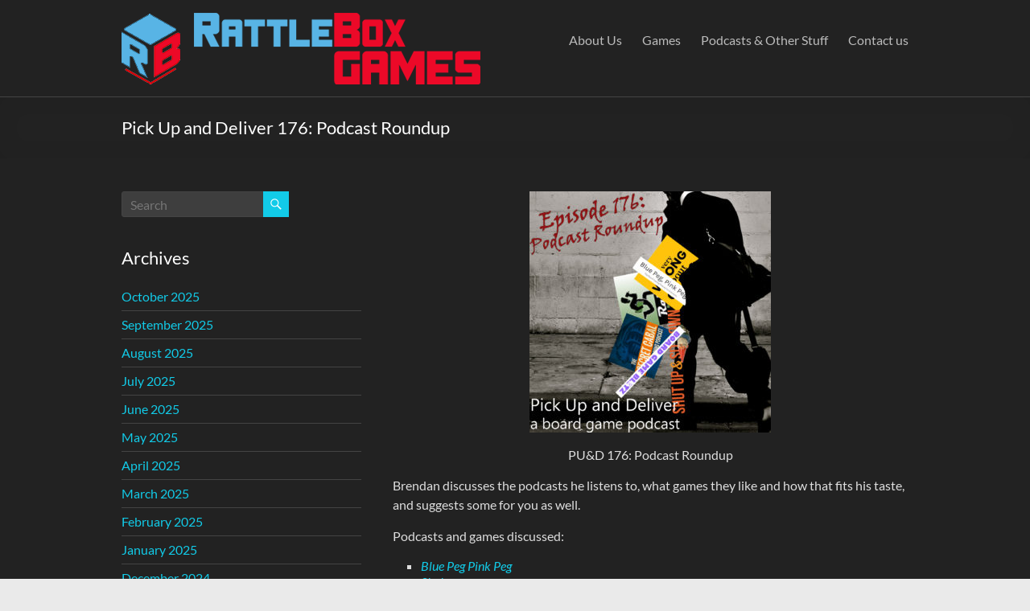

--- FILE ---
content_type: text/html; charset=UTF-8
request_url: http://rattleboxgames.com/2019/09/26/pick-up-and-deliver-176-podcast-roundup/
body_size: 13025
content:
<!DOCTYPE html>
<!--[if IE 7]>
<html class="ie ie7" lang="en-US">
<![endif]-->
<!--[if IE 8]>
<html class="ie ie8" lang="en-US">
<![endif]-->
<!--[if !(IE 7) & !(IE 8)]><!-->
<html lang="en-US">
<!--<![endif]-->
<head>
	<meta charset="UTF-8" />
	<meta name="viewport" content="width=device-width, initial-scale=1">
	<link rel="profile" href="http://gmpg.org/xfn/11" />
	<title>Pick Up and Deliver 176: Podcast Roundup &#8211; Rattlebox Games</title>
<meta name='robots' content='max-image-preview:large' />
	<style>img:is([sizes="auto" i], [sizes^="auto," i]) { contain-intrinsic-size: 3000px 1500px }</style>
	<link rel='dns-prefetch' href='//secure.gravatar.com' />
<link rel='dns-prefetch' href='//stats.wp.com' />
<link rel='dns-prefetch' href='//v0.wordpress.com' />
<link rel="alternate" type="application/rss+xml" title="Rattlebox Games &raquo; Feed" href="http://rattleboxgames.com/feed/" />
<link rel="alternate" type="application/rss+xml" title="Rattlebox Games &raquo; Comments Feed" href="http://rattleboxgames.com/comments/feed/" />
<script type="text/javascript">
/* <![CDATA[ */
window._wpemojiSettings = {"baseUrl":"https:\/\/s.w.org\/images\/core\/emoji\/16.0.1\/72x72\/","ext":".png","svgUrl":"https:\/\/s.w.org\/images\/core\/emoji\/16.0.1\/svg\/","svgExt":".svg","source":{"concatemoji":"http:\/\/rattleboxgames.com\/wp-includes\/js\/wp-emoji-release.min.js?ver=6.8.3"}};
/*! This file is auto-generated */
!function(s,n){var o,i,e;function c(e){try{var t={supportTests:e,timestamp:(new Date).valueOf()};sessionStorage.setItem(o,JSON.stringify(t))}catch(e){}}function p(e,t,n){e.clearRect(0,0,e.canvas.width,e.canvas.height),e.fillText(t,0,0);var t=new Uint32Array(e.getImageData(0,0,e.canvas.width,e.canvas.height).data),a=(e.clearRect(0,0,e.canvas.width,e.canvas.height),e.fillText(n,0,0),new Uint32Array(e.getImageData(0,0,e.canvas.width,e.canvas.height).data));return t.every(function(e,t){return e===a[t]})}function u(e,t){e.clearRect(0,0,e.canvas.width,e.canvas.height),e.fillText(t,0,0);for(var n=e.getImageData(16,16,1,1),a=0;a<n.data.length;a++)if(0!==n.data[a])return!1;return!0}function f(e,t,n,a){switch(t){case"flag":return n(e,"\ud83c\udff3\ufe0f\u200d\u26a7\ufe0f","\ud83c\udff3\ufe0f\u200b\u26a7\ufe0f")?!1:!n(e,"\ud83c\udde8\ud83c\uddf6","\ud83c\udde8\u200b\ud83c\uddf6")&&!n(e,"\ud83c\udff4\udb40\udc67\udb40\udc62\udb40\udc65\udb40\udc6e\udb40\udc67\udb40\udc7f","\ud83c\udff4\u200b\udb40\udc67\u200b\udb40\udc62\u200b\udb40\udc65\u200b\udb40\udc6e\u200b\udb40\udc67\u200b\udb40\udc7f");case"emoji":return!a(e,"\ud83e\udedf")}return!1}function g(e,t,n,a){var r="undefined"!=typeof WorkerGlobalScope&&self instanceof WorkerGlobalScope?new OffscreenCanvas(300,150):s.createElement("canvas"),o=r.getContext("2d",{willReadFrequently:!0}),i=(o.textBaseline="top",o.font="600 32px Arial",{});return e.forEach(function(e){i[e]=t(o,e,n,a)}),i}function t(e){var t=s.createElement("script");t.src=e,t.defer=!0,s.head.appendChild(t)}"undefined"!=typeof Promise&&(o="wpEmojiSettingsSupports",i=["flag","emoji"],n.supports={everything:!0,everythingExceptFlag:!0},e=new Promise(function(e){s.addEventListener("DOMContentLoaded",e,{once:!0})}),new Promise(function(t){var n=function(){try{var e=JSON.parse(sessionStorage.getItem(o));if("object"==typeof e&&"number"==typeof e.timestamp&&(new Date).valueOf()<e.timestamp+604800&&"object"==typeof e.supportTests)return e.supportTests}catch(e){}return null}();if(!n){if("undefined"!=typeof Worker&&"undefined"!=typeof OffscreenCanvas&&"undefined"!=typeof URL&&URL.createObjectURL&&"undefined"!=typeof Blob)try{var e="postMessage("+g.toString()+"("+[JSON.stringify(i),f.toString(),p.toString(),u.toString()].join(",")+"));",a=new Blob([e],{type:"text/javascript"}),r=new Worker(URL.createObjectURL(a),{name:"wpTestEmojiSupports"});return void(r.onmessage=function(e){c(n=e.data),r.terminate(),t(n)})}catch(e){}c(n=g(i,f,p,u))}t(n)}).then(function(e){for(var t in e)n.supports[t]=e[t],n.supports.everything=n.supports.everything&&n.supports[t],"flag"!==t&&(n.supports.everythingExceptFlag=n.supports.everythingExceptFlag&&n.supports[t]);n.supports.everythingExceptFlag=n.supports.everythingExceptFlag&&!n.supports.flag,n.DOMReady=!1,n.readyCallback=function(){n.DOMReady=!0}}).then(function(){return e}).then(function(){var e;n.supports.everything||(n.readyCallback(),(e=n.source||{}).concatemoji?t(e.concatemoji):e.wpemoji&&e.twemoji&&(t(e.twemoji),t(e.wpemoji)))}))}((window,document),window._wpemojiSettings);
/* ]]> */
</script>
<style id='wp-emoji-styles-inline-css' type='text/css'>

	img.wp-smiley, img.emoji {
		display: inline !important;
		border: none !important;
		box-shadow: none !important;
		height: 1em !important;
		width: 1em !important;
		margin: 0 0.07em !important;
		vertical-align: -0.1em !important;
		background: none !important;
		padding: 0 !important;
	}
</style>
<link rel='stylesheet' id='wp-block-library-css' href='http://rattleboxgames.com/wp-includes/css/dist/block-library/style.min.css?ver=6.8.3' type='text/css' media='all' />
<style id='wp-block-library-theme-inline-css' type='text/css'>
.wp-block-audio :where(figcaption){color:#555;font-size:13px;text-align:center}.is-dark-theme .wp-block-audio :where(figcaption){color:#ffffffa6}.wp-block-audio{margin:0 0 1em}.wp-block-code{border:1px solid #ccc;border-radius:4px;font-family:Menlo,Consolas,monaco,monospace;padding:.8em 1em}.wp-block-embed :where(figcaption){color:#555;font-size:13px;text-align:center}.is-dark-theme .wp-block-embed :where(figcaption){color:#ffffffa6}.wp-block-embed{margin:0 0 1em}.blocks-gallery-caption{color:#555;font-size:13px;text-align:center}.is-dark-theme .blocks-gallery-caption{color:#ffffffa6}:root :where(.wp-block-image figcaption){color:#555;font-size:13px;text-align:center}.is-dark-theme :root :where(.wp-block-image figcaption){color:#ffffffa6}.wp-block-image{margin:0 0 1em}.wp-block-pullquote{border-bottom:4px solid;border-top:4px solid;color:currentColor;margin-bottom:1.75em}.wp-block-pullquote cite,.wp-block-pullquote footer,.wp-block-pullquote__citation{color:currentColor;font-size:.8125em;font-style:normal;text-transform:uppercase}.wp-block-quote{border-left:.25em solid;margin:0 0 1.75em;padding-left:1em}.wp-block-quote cite,.wp-block-quote footer{color:currentColor;font-size:.8125em;font-style:normal;position:relative}.wp-block-quote:where(.has-text-align-right){border-left:none;border-right:.25em solid;padding-left:0;padding-right:1em}.wp-block-quote:where(.has-text-align-center){border:none;padding-left:0}.wp-block-quote.is-large,.wp-block-quote.is-style-large,.wp-block-quote:where(.is-style-plain){border:none}.wp-block-search .wp-block-search__label{font-weight:700}.wp-block-search__button{border:1px solid #ccc;padding:.375em .625em}:where(.wp-block-group.has-background){padding:1.25em 2.375em}.wp-block-separator.has-css-opacity{opacity:.4}.wp-block-separator{border:none;border-bottom:2px solid;margin-left:auto;margin-right:auto}.wp-block-separator.has-alpha-channel-opacity{opacity:1}.wp-block-separator:not(.is-style-wide):not(.is-style-dots){width:100px}.wp-block-separator.has-background:not(.is-style-dots){border-bottom:none;height:1px}.wp-block-separator.has-background:not(.is-style-wide):not(.is-style-dots){height:2px}.wp-block-table{margin:0 0 1em}.wp-block-table td,.wp-block-table th{word-break:normal}.wp-block-table :where(figcaption){color:#555;font-size:13px;text-align:center}.is-dark-theme .wp-block-table :where(figcaption){color:#ffffffa6}.wp-block-video :where(figcaption){color:#555;font-size:13px;text-align:center}.is-dark-theme .wp-block-video :where(figcaption){color:#ffffffa6}.wp-block-video{margin:0 0 1em}:root :where(.wp-block-template-part.has-background){margin-bottom:0;margin-top:0;padding:1.25em 2.375em}
</style>
<link rel='stylesheet' id='mediaelement-css' href='http://rattleboxgames.com/wp-includes/js/mediaelement/mediaelementplayer-legacy.min.css?ver=4.2.17' type='text/css' media='all' />
<link rel='stylesheet' id='wp-mediaelement-css' href='http://rattleboxgames.com/wp-includes/js/mediaelement/wp-mediaelement.min.css?ver=6.8.3' type='text/css' media='all' />
<style id='jetpack-sharing-buttons-style-inline-css' type='text/css'>
.jetpack-sharing-buttons__services-list{display:flex;flex-direction:row;flex-wrap:wrap;gap:0;list-style-type:none;margin:5px;padding:0}.jetpack-sharing-buttons__services-list.has-small-icon-size{font-size:12px}.jetpack-sharing-buttons__services-list.has-normal-icon-size{font-size:16px}.jetpack-sharing-buttons__services-list.has-large-icon-size{font-size:24px}.jetpack-sharing-buttons__services-list.has-huge-icon-size{font-size:36px}@media print{.jetpack-sharing-buttons__services-list{display:none!important}}.editor-styles-wrapper .wp-block-jetpack-sharing-buttons{gap:0;padding-inline-start:0}ul.jetpack-sharing-buttons__services-list.has-background{padding:1.25em 2.375em}
</style>
<style id='global-styles-inline-css' type='text/css'>
:root{--wp--preset--aspect-ratio--square: 1;--wp--preset--aspect-ratio--4-3: 4/3;--wp--preset--aspect-ratio--3-4: 3/4;--wp--preset--aspect-ratio--3-2: 3/2;--wp--preset--aspect-ratio--2-3: 2/3;--wp--preset--aspect-ratio--16-9: 16/9;--wp--preset--aspect-ratio--9-16: 9/16;--wp--preset--color--black: #000000;--wp--preset--color--cyan-bluish-gray: #abb8c3;--wp--preset--color--white: #ffffff;--wp--preset--color--pale-pink: #f78da7;--wp--preset--color--vivid-red: #cf2e2e;--wp--preset--color--luminous-vivid-orange: #ff6900;--wp--preset--color--luminous-vivid-amber: #fcb900;--wp--preset--color--light-green-cyan: #7bdcb5;--wp--preset--color--vivid-green-cyan: #00d084;--wp--preset--color--pale-cyan-blue: #8ed1fc;--wp--preset--color--vivid-cyan-blue: #0693e3;--wp--preset--color--vivid-purple: #9b51e0;--wp--preset--gradient--vivid-cyan-blue-to-vivid-purple: linear-gradient(135deg,rgba(6,147,227,1) 0%,rgb(155,81,224) 100%);--wp--preset--gradient--light-green-cyan-to-vivid-green-cyan: linear-gradient(135deg,rgb(122,220,180) 0%,rgb(0,208,130) 100%);--wp--preset--gradient--luminous-vivid-amber-to-luminous-vivid-orange: linear-gradient(135deg,rgba(252,185,0,1) 0%,rgba(255,105,0,1) 100%);--wp--preset--gradient--luminous-vivid-orange-to-vivid-red: linear-gradient(135deg,rgba(255,105,0,1) 0%,rgb(207,46,46) 100%);--wp--preset--gradient--very-light-gray-to-cyan-bluish-gray: linear-gradient(135deg,rgb(238,238,238) 0%,rgb(169,184,195) 100%);--wp--preset--gradient--cool-to-warm-spectrum: linear-gradient(135deg,rgb(74,234,220) 0%,rgb(151,120,209) 20%,rgb(207,42,186) 40%,rgb(238,44,130) 60%,rgb(251,105,98) 80%,rgb(254,248,76) 100%);--wp--preset--gradient--blush-light-purple: linear-gradient(135deg,rgb(255,206,236) 0%,rgb(152,150,240) 100%);--wp--preset--gradient--blush-bordeaux: linear-gradient(135deg,rgb(254,205,165) 0%,rgb(254,45,45) 50%,rgb(107,0,62) 100%);--wp--preset--gradient--luminous-dusk: linear-gradient(135deg,rgb(255,203,112) 0%,rgb(199,81,192) 50%,rgb(65,88,208) 100%);--wp--preset--gradient--pale-ocean: linear-gradient(135deg,rgb(255,245,203) 0%,rgb(182,227,212) 50%,rgb(51,167,181) 100%);--wp--preset--gradient--electric-grass: linear-gradient(135deg,rgb(202,248,128) 0%,rgb(113,206,126) 100%);--wp--preset--gradient--midnight: linear-gradient(135deg,rgb(2,3,129) 0%,rgb(40,116,252) 100%);--wp--preset--font-size--small: 13px;--wp--preset--font-size--medium: 20px;--wp--preset--font-size--large: 36px;--wp--preset--font-size--x-large: 42px;--wp--preset--spacing--20: 0.44rem;--wp--preset--spacing--30: 0.67rem;--wp--preset--spacing--40: 1rem;--wp--preset--spacing--50: 1.5rem;--wp--preset--spacing--60: 2.25rem;--wp--preset--spacing--70: 3.38rem;--wp--preset--spacing--80: 5.06rem;--wp--preset--shadow--natural: 6px 6px 9px rgba(0, 0, 0, 0.2);--wp--preset--shadow--deep: 12px 12px 50px rgba(0, 0, 0, 0.4);--wp--preset--shadow--sharp: 6px 6px 0px rgba(0, 0, 0, 0.2);--wp--preset--shadow--outlined: 6px 6px 0px -3px rgba(255, 255, 255, 1), 6px 6px rgba(0, 0, 0, 1);--wp--preset--shadow--crisp: 6px 6px 0px rgba(0, 0, 0, 1);}:root { --wp--style--global--content-size: 760px;--wp--style--global--wide-size: 1160px; }:where(body) { margin: 0; }.wp-site-blocks > .alignleft { float: left; margin-right: 2em; }.wp-site-blocks > .alignright { float: right; margin-left: 2em; }.wp-site-blocks > .aligncenter { justify-content: center; margin-left: auto; margin-right: auto; }:where(.wp-site-blocks) > * { margin-block-start: 24px; margin-block-end: 0; }:where(.wp-site-blocks) > :first-child { margin-block-start: 0; }:where(.wp-site-blocks) > :last-child { margin-block-end: 0; }:root { --wp--style--block-gap: 24px; }:root :where(.is-layout-flow) > :first-child{margin-block-start: 0;}:root :where(.is-layout-flow) > :last-child{margin-block-end: 0;}:root :where(.is-layout-flow) > *{margin-block-start: 24px;margin-block-end: 0;}:root :where(.is-layout-constrained) > :first-child{margin-block-start: 0;}:root :where(.is-layout-constrained) > :last-child{margin-block-end: 0;}:root :where(.is-layout-constrained) > *{margin-block-start: 24px;margin-block-end: 0;}:root :where(.is-layout-flex){gap: 24px;}:root :where(.is-layout-grid){gap: 24px;}.is-layout-flow > .alignleft{float: left;margin-inline-start: 0;margin-inline-end: 2em;}.is-layout-flow > .alignright{float: right;margin-inline-start: 2em;margin-inline-end: 0;}.is-layout-flow > .aligncenter{margin-left: auto !important;margin-right: auto !important;}.is-layout-constrained > .alignleft{float: left;margin-inline-start: 0;margin-inline-end: 2em;}.is-layout-constrained > .alignright{float: right;margin-inline-start: 2em;margin-inline-end: 0;}.is-layout-constrained > .aligncenter{margin-left: auto !important;margin-right: auto !important;}.is-layout-constrained > :where(:not(.alignleft):not(.alignright):not(.alignfull)){max-width: var(--wp--style--global--content-size);margin-left: auto !important;margin-right: auto !important;}.is-layout-constrained > .alignwide{max-width: var(--wp--style--global--wide-size);}body .is-layout-flex{display: flex;}.is-layout-flex{flex-wrap: wrap;align-items: center;}.is-layout-flex > :is(*, div){margin: 0;}body .is-layout-grid{display: grid;}.is-layout-grid > :is(*, div){margin: 0;}body{padding-top: 0px;padding-right: 0px;padding-bottom: 0px;padding-left: 0px;}a:where(:not(.wp-element-button)){text-decoration: underline;}:root :where(.wp-element-button, .wp-block-button__link){background-color: #32373c;border-width: 0;color: #fff;font-family: inherit;font-size: inherit;line-height: inherit;padding: calc(0.667em + 2px) calc(1.333em + 2px);text-decoration: none;}.has-black-color{color: var(--wp--preset--color--black) !important;}.has-cyan-bluish-gray-color{color: var(--wp--preset--color--cyan-bluish-gray) !important;}.has-white-color{color: var(--wp--preset--color--white) !important;}.has-pale-pink-color{color: var(--wp--preset--color--pale-pink) !important;}.has-vivid-red-color{color: var(--wp--preset--color--vivid-red) !important;}.has-luminous-vivid-orange-color{color: var(--wp--preset--color--luminous-vivid-orange) !important;}.has-luminous-vivid-amber-color{color: var(--wp--preset--color--luminous-vivid-amber) !important;}.has-light-green-cyan-color{color: var(--wp--preset--color--light-green-cyan) !important;}.has-vivid-green-cyan-color{color: var(--wp--preset--color--vivid-green-cyan) !important;}.has-pale-cyan-blue-color{color: var(--wp--preset--color--pale-cyan-blue) !important;}.has-vivid-cyan-blue-color{color: var(--wp--preset--color--vivid-cyan-blue) !important;}.has-vivid-purple-color{color: var(--wp--preset--color--vivid-purple) !important;}.has-black-background-color{background-color: var(--wp--preset--color--black) !important;}.has-cyan-bluish-gray-background-color{background-color: var(--wp--preset--color--cyan-bluish-gray) !important;}.has-white-background-color{background-color: var(--wp--preset--color--white) !important;}.has-pale-pink-background-color{background-color: var(--wp--preset--color--pale-pink) !important;}.has-vivid-red-background-color{background-color: var(--wp--preset--color--vivid-red) !important;}.has-luminous-vivid-orange-background-color{background-color: var(--wp--preset--color--luminous-vivid-orange) !important;}.has-luminous-vivid-amber-background-color{background-color: var(--wp--preset--color--luminous-vivid-amber) !important;}.has-light-green-cyan-background-color{background-color: var(--wp--preset--color--light-green-cyan) !important;}.has-vivid-green-cyan-background-color{background-color: var(--wp--preset--color--vivid-green-cyan) !important;}.has-pale-cyan-blue-background-color{background-color: var(--wp--preset--color--pale-cyan-blue) !important;}.has-vivid-cyan-blue-background-color{background-color: var(--wp--preset--color--vivid-cyan-blue) !important;}.has-vivid-purple-background-color{background-color: var(--wp--preset--color--vivid-purple) !important;}.has-black-border-color{border-color: var(--wp--preset--color--black) !important;}.has-cyan-bluish-gray-border-color{border-color: var(--wp--preset--color--cyan-bluish-gray) !important;}.has-white-border-color{border-color: var(--wp--preset--color--white) !important;}.has-pale-pink-border-color{border-color: var(--wp--preset--color--pale-pink) !important;}.has-vivid-red-border-color{border-color: var(--wp--preset--color--vivid-red) !important;}.has-luminous-vivid-orange-border-color{border-color: var(--wp--preset--color--luminous-vivid-orange) !important;}.has-luminous-vivid-amber-border-color{border-color: var(--wp--preset--color--luminous-vivid-amber) !important;}.has-light-green-cyan-border-color{border-color: var(--wp--preset--color--light-green-cyan) !important;}.has-vivid-green-cyan-border-color{border-color: var(--wp--preset--color--vivid-green-cyan) !important;}.has-pale-cyan-blue-border-color{border-color: var(--wp--preset--color--pale-cyan-blue) !important;}.has-vivid-cyan-blue-border-color{border-color: var(--wp--preset--color--vivid-cyan-blue) !important;}.has-vivid-purple-border-color{border-color: var(--wp--preset--color--vivid-purple) !important;}.has-vivid-cyan-blue-to-vivid-purple-gradient-background{background: var(--wp--preset--gradient--vivid-cyan-blue-to-vivid-purple) !important;}.has-light-green-cyan-to-vivid-green-cyan-gradient-background{background: var(--wp--preset--gradient--light-green-cyan-to-vivid-green-cyan) !important;}.has-luminous-vivid-amber-to-luminous-vivid-orange-gradient-background{background: var(--wp--preset--gradient--luminous-vivid-amber-to-luminous-vivid-orange) !important;}.has-luminous-vivid-orange-to-vivid-red-gradient-background{background: var(--wp--preset--gradient--luminous-vivid-orange-to-vivid-red) !important;}.has-very-light-gray-to-cyan-bluish-gray-gradient-background{background: var(--wp--preset--gradient--very-light-gray-to-cyan-bluish-gray) !important;}.has-cool-to-warm-spectrum-gradient-background{background: var(--wp--preset--gradient--cool-to-warm-spectrum) !important;}.has-blush-light-purple-gradient-background{background: var(--wp--preset--gradient--blush-light-purple) !important;}.has-blush-bordeaux-gradient-background{background: var(--wp--preset--gradient--blush-bordeaux) !important;}.has-luminous-dusk-gradient-background{background: var(--wp--preset--gradient--luminous-dusk) !important;}.has-pale-ocean-gradient-background{background: var(--wp--preset--gradient--pale-ocean) !important;}.has-electric-grass-gradient-background{background: var(--wp--preset--gradient--electric-grass) !important;}.has-midnight-gradient-background{background: var(--wp--preset--gradient--midnight) !important;}.has-small-font-size{font-size: var(--wp--preset--font-size--small) !important;}.has-medium-font-size{font-size: var(--wp--preset--font-size--medium) !important;}.has-large-font-size{font-size: var(--wp--preset--font-size--large) !important;}.has-x-large-font-size{font-size: var(--wp--preset--font-size--x-large) !important;}
:root :where(.wp-block-pullquote){font-size: 1.5em;line-height: 1.6;}
</style>
<link rel='stylesheet' id='widgets-on-pages-css' href='http://rattleboxgames.com/wp-content/plugins/widgets-on-pages/public/css/widgets-on-pages-public.css?ver=1.4.0' type='text/css' media='all' />
<link rel='stylesheet' id='font-awesome-4-css' href='http://rattleboxgames.com/wp-content/themes/spacious/font-awesome/library/font-awesome/css/v4-shims.min.css?ver=4.7.0' type='text/css' media='all' />
<link rel='stylesheet' id='font-awesome-all-css' href='http://rattleboxgames.com/wp-content/themes/spacious/font-awesome/library/font-awesome/css/all.min.css?ver=6.7.2' type='text/css' media='all' />
<link rel='stylesheet' id='font-awesome-solid-css' href='http://rattleboxgames.com/wp-content/themes/spacious/font-awesome/library/font-awesome/css/solid.min.css?ver=6.7.2' type='text/css' media='all' />
<link rel='stylesheet' id='font-awesome-regular-css' href='http://rattleboxgames.com/wp-content/themes/spacious/font-awesome/library/font-awesome/css/regular.min.css?ver=6.7.2' type='text/css' media='all' />
<link rel='stylesheet' id='font-awesome-brands-css' href='http://rattleboxgames.com/wp-content/themes/spacious/font-awesome/library/font-awesome/css/brands.min.css?ver=6.7.2' type='text/css' media='all' />
<link rel='stylesheet' id='spacious_style-css' href='http://rattleboxgames.com/wp-content/themes/spacious/style.css?ver=6.8.3' type='text/css' media='all' />
<link rel='stylesheet' id='spacious_dark_style-css' href='http://rattleboxgames.com/wp-content/themes/spacious/css/dark.css?ver=6.8.3' type='text/css' media='all' />
<style id='spacious_dark_style-inline-css' type='text/css'>
.previous a:hover, .next a:hover, a, #site-title a:hover, .main-navigation ul li.current_page_item a, .main-navigation ul li:hover > a, .main-navigation ul li ul li a:hover, .main-navigation ul li ul li:hover > a, .main-navigation ul li.current-menu-item ul li a:hover, .main-navigation ul li:hover > .sub-toggle, .main-navigation a:hover, .main-navigation ul li.current-menu-item a, .main-navigation ul li.current_page_ancestor a, .main-navigation ul li.current-menu-ancestor a, .main-navigation ul li.current_page_item a, .main-navigation ul li:hover > a, .small-menu a:hover, .small-menu ul li.current-menu-item a, .small-menu ul li.current_page_ancestor a, .small-menu ul li.current-menu-ancestor a, .small-menu ul li.current_page_item a, .small-menu ul li:hover > a, .breadcrumb a:hover, .tg-one-half .widget-title a:hover, .tg-one-third .widget-title a:hover, .tg-one-fourth .widget-title a:hover, .pagination a span:hover, #content .comments-area a.comment-permalink:hover, .comments-area .comment-author-link a:hover, .comment .comment-reply-link:hover, .nav-previous a:hover, .nav-next a:hover, #wp-calendar #today, .footer-widgets-area a:hover, .footer-socket-wrapper .copyright a:hover, .read-more, .more-link, .post .entry-title a:hover, .page .entry-title a:hover, .post .entry-meta a:hover, .type-page .entry-meta a:hover, .single #content .tags a:hover, .widget_testimonial .testimonial-icon:before, .header-action .search-wrapper:hover .fa{color:#12cbe8;}.spacious-button, input[type="reset"], input[type="button"], input[type="submit"], button, #featured-slider .slider-read-more-button, #controllers a:hover, #controllers a.active, .pagination span ,.site-header .menu-toggle:hover, .call-to-action-button, .comments-area .comment-author-link span, a#back-top:before, .post .entry-meta .read-more-link, a#scroll-up, .search-form span, .main-navigation .tg-header-button-wrap.button-one a{background-color:#12cbe8;}.main-small-navigation li:hover, .main-small-navigation ul > .current_page_item, .main-small-navigation ul > .current-menu-item, .spacious-woocommerce-cart-views .cart-value{background:#12cbe8;}.main-navigation ul li ul, .widget_testimonial .testimonial-post{border-top-color:#12cbe8;}blockquote, .call-to-action-content-wrapper{border-left-color:#12cbe8;}.site-header .menu-toggle:hover.entry-meta a.read-more:hover,#featured-slider .slider-read-more-button:hover,.call-to-action-button:hover,.entry-meta .read-more-link:hover,.spacious-button:hover, input[type="reset"]:hover, input[type="button"]:hover, input[type="submit"]:hover, button:hover{background:#0099b6;}.pagination a span:hover, .main-navigation .tg-header-button-wrap.button-one a{border-color:#12cbe8;}.widget-title span{border-bottom-color:#12cbe8;}.widget_service_block a.more-link:hover, .widget_featured_single_post a.read-more:hover,#secondary a:hover,logged-in-as:hover  a,.single-page p a:hover{color:#0099b6;}.main-navigation .tg-header-button-wrap.button-one a:hover{background-color:#0099b6;}
</style>
<link rel='stylesheet' id='spacious-genericons-css' href='http://rattleboxgames.com/wp-content/themes/spacious/genericons/genericons.css?ver=3.3.1' type='text/css' media='all' />
<link rel='stylesheet' id='spacious-font-awesome-css' href='http://rattleboxgames.com/wp-content/themes/spacious/font-awesome/css/font-awesome.min.css?ver=4.7.1' type='text/css' media='all' />
<link rel='stylesheet' id='sharedaddy-css' href='http://rattleboxgames.com/wp-content/plugins/jetpack/modules/sharedaddy/sharing.css?ver=15.1.1' type='text/css' media='all' />
<link rel='stylesheet' id='social-logos-css' href='http://rattleboxgames.com/wp-content/plugins/jetpack/_inc/social-logos/social-logos.min.css?ver=15.1.1' type='text/css' media='all' />
<script type="text/javascript" src="http://rattleboxgames.com/wp-includes/js/jquery/jquery.min.js?ver=3.7.1" id="jquery-core-js"></script>
<script type="text/javascript" src="http://rattleboxgames.com/wp-includes/js/jquery/jquery-migrate.min.js?ver=3.4.1" id="jquery-migrate-js"></script>
<script type="text/javascript" src="http://rattleboxgames.com/wp-content/themes/spacious/js/spacious-custom.js?ver=6.8.3" id="spacious-custom-js"></script>
<!--[if lte IE 8]>
<script type="text/javascript" src="http://rattleboxgames.com/wp-content/themes/spacious/js/html5shiv.min.js?ver=6.8.3" id="html5-js"></script>
<![endif]-->
<link rel="https://api.w.org/" href="http://rattleboxgames.com/wp-json/" /><link rel="alternate" title="JSON" type="application/json" href="http://rattleboxgames.com/wp-json/wp/v2/posts/2004" /><link rel="EditURI" type="application/rsd+xml" title="RSD" href="http://rattleboxgames.com/xmlrpc.php?rsd" />
<meta name="generator" content="WordPress 6.8.3" />
<link rel="canonical" href="http://rattleboxgames.com/2019/09/26/pick-up-and-deliver-176-podcast-roundup/" />
<link rel='shortlink' href='https://wp.me/p6Ez4Y-wk' />
<link rel="alternate" title="oEmbed (JSON)" type="application/json+oembed" href="http://rattleboxgames.com/wp-json/oembed/1.0/embed?url=http%3A%2F%2Frattleboxgames.com%2F2019%2F09%2F26%2Fpick-up-and-deliver-176-podcast-roundup%2F" />
<link rel="alternate" title="oEmbed (XML)" type="text/xml+oembed" href="http://rattleboxgames.com/wp-json/oembed/1.0/embed?url=http%3A%2F%2Frattleboxgames.com%2F2019%2F09%2F26%2Fpick-up-and-deliver-176-podcast-roundup%2F&#038;format=xml" />
	<style>img#wpstats{display:none}</style>
		<style type="text/css">.recentcomments a{display:inline !important;padding:0 !important;margin:0 !important;}</style>
<!-- Jetpack Open Graph Tags -->
<meta property="og:type" content="article" />
<meta property="og:title" content="Pick Up and Deliver 176: Podcast Roundup" />
<meta property="og:url" content="http://rattleboxgames.com/2019/09/26/pick-up-and-deliver-176-podcast-roundup/" />
<meta property="og:description" content="Episode 176: Brendan discusses the podcasts he listens to, what games they like and how that fits his taste, and suggests some for you as well." />
<meta property="article:published_time" content="2019-09-26T11:48:33+00:00" />
<meta property="article:modified_time" content="2020-11-18T16:18:10+00:00" />
<meta property="og:site_name" content="Rattlebox Games" />
<meta property="og:image" content="http://rattleboxgames.com/wp-content/uploads/2019/09/puad176-podcast-roundup.jpg" />
<meta property="og:image:width" content="1400" />
<meta property="og:image:height" content="1400" />
<meta property="og:image:alt" content="" />
<meta property="og:locale" content="en_US" />
<meta name="twitter:site" content="@rattleboxgames" />
<meta name="twitter:text:title" content="Pick Up and Deliver 176: Podcast Roundup" />
<meta name="twitter:image" content="http://rattleboxgames.com/wp-content/uploads/2019/09/puad176-podcast-roundup.jpg?w=640" />
<meta name="twitter:card" content="summary_large_image" />

<!-- End Jetpack Open Graph Tags -->
<link rel="icon" href="http://rattleboxgames.com/wp-content/uploads/2015/08/cropped-Rattlebox-Games-Logo_Icon-Only_Screen-Res72ppi-32x32.png" sizes="32x32" />
<link rel="icon" href="http://rattleboxgames.com/wp-content/uploads/2015/08/cropped-Rattlebox-Games-Logo_Icon-Only_Screen-Res72ppi-192x192.png" sizes="192x192" />
<link rel="apple-touch-icon" href="http://rattleboxgames.com/wp-content/uploads/2015/08/cropped-Rattlebox-Games-Logo_Icon-Only_Screen-Res72ppi-180x180.png" />
<meta name="msapplication-TileImage" content="http://rattleboxgames.com/wp-content/uploads/2015/08/cropped-Rattlebox-Games-Logo_Icon-Only_Screen-Res72ppi-270x270.png" />
		<style type="text/css"> blockquote { border-left: 3px solid #12cbe8; }
			.spacious-button, input[type="reset"], input[type="button"], input[type="submit"], button { background-color: #12cbe8; }
			.previous a:hover, .next a:hover { 	color: #12cbe8; }
			a { color: #12cbe8; }
			#site-title a:hover { color: #12cbe8; }
			.main-navigation ul li.current_page_item a, .main-navigation ul li:hover > a { color: #12cbe8; }
			.main-navigation ul li ul { border-top: 1px solid #12cbe8; }
			.main-navigation ul li ul li a:hover, .main-navigation ul li ul li:hover > a, .main-navigation ul li.current-menu-item ul li a:hover, .main-navigation ul li:hover > .sub-toggle { color: #12cbe8; }
			.site-header .menu-toggle:hover.entry-meta a.read-more:hover,#featured-slider .slider-read-more-button:hover,.call-to-action-button:hover,.entry-meta .read-more-link:hover,.spacious-button:hover, input[type="reset"]:hover, input[type="button"]:hover, input[type="submit"]:hover, button:hover { background: #0099b6; }
			.main-small-navigation li:hover { background: #12cbe8; }
			.main-small-navigation ul > .current_page_item, .main-small-navigation ul > .current-menu-item { background: #12cbe8; }
			.main-navigation a:hover, .main-navigation ul li.current-menu-item a, .main-navigation ul li.current_page_ancestor a, .main-navigation ul li.current-menu-ancestor a, .main-navigation ul li.current_page_item a, .main-navigation ul li:hover > a  { color: #12cbe8; }
			.small-menu a:hover, .small-menu ul li.current-menu-item a, .small-menu ul li.current_page_ancestor a, .small-menu ul li.current-menu-ancestor a, .small-menu ul li.current_page_item a, .small-menu ul li:hover > a { color: #12cbe8; }
			#featured-slider .slider-read-more-button { background-color: #12cbe8; }
			#controllers a:hover, #controllers a.active { background-color: #12cbe8; color: #12cbe8; }
			.widget_service_block a.more-link:hover, .widget_featured_single_post a.read-more:hover,#secondary a:hover,logged-in-as:hover  a,.single-page p a:hover{ color: #0099b6; }
			.breadcrumb a:hover { color: #12cbe8; }
			.tg-one-half .widget-title a:hover, .tg-one-third .widget-title a:hover, .tg-one-fourth .widget-title a:hover { color: #12cbe8; }
			.pagination span ,.site-header .menu-toggle:hover{ background-color: #12cbe8; }
			.pagination a span:hover { color: #12cbe8; border-color: #12cbe8; }
			.widget_testimonial .testimonial-post { border-color: #12cbe8 #EAEAEA #EAEAEA #EAEAEA; }
			.call-to-action-content-wrapper { border-color: #EAEAEA #EAEAEA #EAEAEA #12cbe8; }
			.call-to-action-button { background-color: #12cbe8; }
			#content .comments-area a.comment-permalink:hover { color: #12cbe8; }
			.comments-area .comment-author-link a:hover { color: #12cbe8; }
			.comments-area .comment-author-link span { background-color: #12cbe8; }
			.comment .comment-reply-link:hover { color: #12cbe8; }
			.nav-previous a:hover, .nav-next a:hover { color: #12cbe8; }
			#wp-calendar #today { color: #12cbe8; }
			.widget-title span { border-bottom: 2px solid #12cbe8; }
			.footer-widgets-area a:hover { color: #12cbe8 !important; }
			.footer-socket-wrapper .copyright a:hover { color: #12cbe8; }
			a#back-top:before { background-color: #12cbe8; }
			.read-more, .more-link { color: #12cbe8; }
			.post .entry-title a:hover, .page .entry-title a:hover { color: #12cbe8; }
			.post .entry-meta .read-more-link { background-color: #12cbe8; }
			.post .entry-meta a:hover, .type-page .entry-meta a:hover { color: #12cbe8; }
			.single #content .tags a:hover { color: #12cbe8; }
			.widget_testimonial .testimonial-icon:before { color: #12cbe8; }
			a#scroll-up { background-color: #12cbe8; }
			.search-form span { background-color: #12cbe8; }.header-action .search-wrapper:hover .fa{ color: #12cbe8} .spacious-woocommerce-cart-views .cart-value { background:#12cbe8}.main-navigation .tg-header-button-wrap.button-one a{background-color:#12cbe8} .main-navigation .tg-header-button-wrap.button-one a{border-color:#12cbe8}.main-navigation .tg-header-button-wrap.button-one a:hover{background-color:#0099b6}.main-navigation .tg-header-button-wrap.button-one a:hover{border-color:#0099b6}</style>
				<style type="text/css" id="wp-custom-css">
			/*
Welcome to Custom CSS!
p.postmetadata {clear:both}
To learn how this works, see http://wp.me/PEmnE-Bt
*/#page {
	background-color: #222222;
}
h1, h2, h3, h4, h5, h6 {
	color: #FFFFFF;
}

body, input, textarea, blockquote {
   color: #DDDDDD;
}
th, td {
	border: 1px solid #222222;
}
#header-meta {
	background-color: #222222;
	border-bottom: 1px solid #222222;
}
.header-post-title-container {
   border-bottom: 1px solid #222222;
}

.header-post-title-container {
	background-color: #222222;
}

.footer-widgets-wrapper {
	border-top: 1px solid #222222;
}
.footer-socket-wrapper {
	background-color: #222222;
	border-top: 1px solid #222222;
}
#featured-slider .entry-description-container {
	background-color: #55555;
	background-color: rgba(0, 0, 0, 0.6);
	padding: 10px 15px;
	padding: 1rem 1.5rem;
}		</style>
		</head>

<body class="wp-singular post-template-default single single-post postid-2004 single-format-standard custom-background wp-custom-logo wp-embed-responsive wp-theme-spacious left-sidebar wide-978">


<div id="page" class="hfeed site">
	<a class="skip-link screen-reader-text" href="#main">Skip to content</a>

	
	
	<header id="masthead" class="site-header clearfix spacious-header-display-one">

		
		
		<div id="header-text-nav-container" class="">

			<div class="inner-wrap" id="spacious-header-display-one">

				<div id="header-text-nav-wrap" class="clearfix">
					<div id="header-left-section">
													<div id="header-logo-image">

								<a href="http://rattleboxgames.com/" class="custom-logo-link" rel="home"><img width="446" height="90" src="http://rattleboxgames.com/wp-content/uploads/2016/12/rattlebox-games-wordmark-color-1.png" class="custom-logo" alt="rattlebox-games-wordmark-colorrattlebox-games-wordmark-color" decoding="async" srcset="http://rattleboxgames.com/wp-content/uploads/2016/12/rattlebox-games-wordmark-color-1.png 446w, http://rattleboxgames.com/wp-content/uploads/2016/12/rattlebox-games-wordmark-color-1-300x61.png 300w" sizes="(max-width: 446px) 100vw, 446px" /></a>
							</div><!-- #header-logo-image -->

							
						<div id="header-text" class="screen-reader-text">
															<h3 id="site-title">
									<a href="http://rattleboxgames.com/"
									   title="Rattlebox Games"
									   rel="home">Rattlebox Games</a>
								</h3>
														<p id="site-description">Games that delight and surprise.  Come play.</p>
							<!-- #site-description -->
						</div><!-- #header-text -->

					</div><!-- #header-left-section -->
					<div id="header-right-section">
						
													<div class="header-action">
															</div>
						
						
		<nav id="site-navigation" class="main-navigation clearfix   " role="navigation">
			<p class="menu-toggle">
				<span class="screen-reader-text">Menu</span>
			</p>
			<div class="menu-primary-container"><ul id="menu-main" class="menu"><li id="menu-item-104" class="menu-item menu-item-type-post_type menu-item-object-page menu-item-has-children menu-item-104"><a href="http://rattleboxgames.com/about/">About Us</a>
<ul class="sub-menu">
	<li id="menu-item-99" class="menu-item menu-item-type-post_type menu-item-object-page menu-item-99"><a href="http://rattleboxgames.com/about/who-we-are/">Who we are</a></li>
</ul>
</li>
<li id="menu-item-103" class="menu-item menu-item-type-post_type menu-item-object-page menu-item-has-children menu-item-103"><a href="http://rattleboxgames.com/games/">Games</a>
<ul class="sub-menu">
	<li id="menu-item-3264" class="menu-item menu-item-type-post_type menu-item-object-page menu-item-3264"><a href="http://rattleboxgames.com/games/titania-ascending/">Titania Ascending</a></li>
	<li id="menu-item-489" class="menu-item menu-item-type-post_type menu-item-object-page menu-item-489"><a href="http://rattleboxgames.com/games/cromlech/">Cromlech</a></li>
	<li id="menu-item-3265" class="menu-item menu-item-type-post_type menu-item-object-page menu-item-3265"><a href="http://rattleboxgames.com/games/hindsight-2020/">Hindsight</a></li>
	<li id="menu-item-3251" class="menu-item menu-item-type-post_type menu-item-object-page menu-item-has-children menu-item-3251"><a href="http://rattleboxgames.com/about/holiday/">Holiday Games (free print and play)</a>
	<ul class="sub-menu">
		<li id="menu-item-3245" class="menu-item menu-item-type-post_type menu-item-object-page menu-item-3245"><a href="http://rattleboxgames.com/games/christmas-trees-for-sail/">Christmas Trees for Sail</a></li>
		<li id="menu-item-3263" class="menu-item menu-item-type-post_type menu-item-object-page menu-item-3263"><a href="http://rattleboxgames.com/gumdrop-guess/">Gumdrop Guess</a></li>
		<li id="menu-item-2334" class="menu-item menu-item-type-post_type menu-item-object-page menu-item-2334"><a href="http://rattleboxgames.com/games/salt-and-pepper/">Salt and Pepper (An In-Place Together Game)</a></li>
		<li id="menu-item-1621" class="menu-item menu-item-type-post_type menu-item-object-page menu-item-1621"><a href="http://rattleboxgames.com/secret-krampus/">Secret Krampus</a></li>
		<li id="menu-item-525" class="menu-item menu-item-type-post_type menu-item-object-page menu-item-525"><a href="http://rattleboxgames.com/games/tla/">TLA (Three Letter Acronym)</a></li>
	</ul>
</li>
</ul>
</li>
<li id="menu-item-491" class="menu-item menu-item-type-custom menu-item-object-custom menu-item-has-children menu-item-491"><a href="http://rattleboxgames.com/blog-podcast/">Podcasts &#038; Other Stuff</a>
<ul class="sub-menu">
	<li id="menu-item-863" class="menu-item menu-item-type-taxonomy menu-item-object-category current-post-ancestor current-menu-parent current-post-parent menu-item-863"><a href="http://rattleboxgames.com/category/podcast/pick-up-and-deliver/">Pick Up and Deliver</a></li>
	<li id="menu-item-862" class="menu-item menu-item-type-post_type menu-item-object-page menu-item-862"><a href="http://rattleboxgames.com/blog-podcast/free-downloads/">Print-and-Plays and Foam Core Plans</a></li>
	<li id="menu-item-495" class="menu-item menu-item-type-taxonomy menu-item-object-category menu-item-495"><a href="http://rattleboxgames.com/category/podcast/rg-board-game-podcast/">RG Board Game podcast</a></li>
	<li id="menu-item-496" class="menu-item menu-item-type-taxonomy menu-item-object-category menu-item-496"><a href="http://rattleboxgames.com/category/podcast/matter-of-draig/">Matter of Draig</a></li>
	<li id="menu-item-494" class="menu-item menu-item-type-taxonomy menu-item-object-category menu-item-494"><a href="http://rattleboxgames.com/category/podcast/install-from-heap/">Install from Heap</a></li>
	<li id="menu-item-864" class="menu-item menu-item-type-taxonomy menu-item-object-category menu-item-864"><a href="http://rattleboxgames.com/category/podcast/game-fight-podcast/">Game Fight Podcast</a></li>
</ul>
</li>
<li id="menu-item-102" class="menu-item menu-item-type-post_type menu-item-object-page menu-item-102"><a href="http://rattleboxgames.com/contact-us/">Contact us</a></li>
</ul></div>		</nav>

		
					</div><!-- #header-right-section -->

				</div><!-- #header-text-nav-wrap -->
			</div><!-- .inner-wrap -->
					</div><!-- #header-text-nav-container -->

		
						<div class="header-post-title-container clearfix">
					<div class="inner-wrap">
						<div class="post-title-wrapper">
																								<h1 class="header-post-title-class">Pick Up and Deliver 176: Podcast Roundup</h1>
																						</div>
											</div>
				</div>
					</header>
			<div id="main" class="clearfix">
		<div class="inner-wrap">

	
	<div id="primary">
		<div id="content" class="clearfix">
			
				
<article id="post-2004" class="post-2004 post type-post status-publish format-standard has-post-thumbnail hentry category-pick-up-and-deliver tag-podcast">
		<div class="entry-content clearfix">
		
<figure class="wp-block-image"><img fetchpriority="high" decoding="async" width="300" height="300" src="https://rattleboxgames.com/wp-content/uploads/2019/09/puad176-podcast-roundup-300x300.jpg" alt="" class="wp-image-2007" srcset="http://rattleboxgames.com/wp-content/uploads/2019/09/puad176-podcast-roundup-300x300.jpg 300w, http://rattleboxgames.com/wp-content/uploads/2019/09/puad176-podcast-roundup-150x150.jpg 150w, http://rattleboxgames.com/wp-content/uploads/2019/09/puad176-podcast-roundup-768x768.jpg 768w, http://rattleboxgames.com/wp-content/uploads/2019/09/puad176-podcast-roundup-1024x1024.jpg 1024w, http://rattleboxgames.com/wp-content/uploads/2019/09/puad176-podcast-roundup-270x270.jpg 270w, http://rattleboxgames.com/wp-content/uploads/2019/09/puad176-podcast-roundup-230x230.jpg 230w, http://rattleboxgames.com/wp-content/uploads/2019/09/puad176-podcast-roundup.jpg 1400w" sizes="(max-width: 300px) 100vw, 300px" /><figcaption>PU&amp;D 176: Podcast Roundup</figcaption></figure>



<p>Brendan discusses the podcasts he listens to, what games they like and how that fits his taste, and suggests some for you as well.</p>



<p>Podcasts and games discussed:</p>



<ul class="wp-block-list"><li><em><a href="https://bluepegpinkpeg.com/">Blue Peg Pink Peg</a></em></li><li><em><a href="https://boardgamegeek.com/boardgame/180511/shakespeare">Shakespeare</a></em></li><li><em><a href="https://www.shutupandsitdown.com/podcastle/">Shut Up and Sit Down</a></em></li><li><em><a href="https://boardgamegeek.com/boardgame/124380/ladies-gentlemen">Ladies and Gentlemen</a></em></li><li><em><a href="https://boardgamegeek.com/boardgame/244992/mind">The Mind</a></em></li><li><em><a href="https://www.spreaker.com/show/so-very-wrong-about-games">So Very Wrong About Boardgames</a></em></li><li><em><a href="http://feeds.feedburner.com/RahdoTalksThrough">Rahdo Talks Through</a></em></li><li><em><a href="http://forgotmydice.com/">Forgot My Dice</a></em></li><li><em><a href="http://thesecretcabal.com/">The Secret Cabal</a></em></li><li><a href="https://boardgamegeek.com/boardgame/159508/aquasphere"><em>AquaSphere</em></a></li><li><a href="https://boardgamegeek.com/boardgame/245934/carpe-diem"><em>Carpe Diem</em></a></li><li><a href="https://boardgamegeek.com/boardgame/35815/touch-evil-supernatural-game"><em>A Touch of Evil</em></a></li><li><a href="https://mindclashgames.com/"><em>Mindclash Games</em></a></li><li><a href="http://www.boardgameblitz.com/"><em>Boardgame Blitz</em></a></li><li><a href="https://boardgamegeek.com/boardgame/199561/sagrada"><em>Sagrada</em></a></li><li><a href="https://maximumfun.org/shows/who-shot-ya"><em>Who Shot Ya?</em></a></li><li><a href="https://www.maximumfun.org/shows/sawbones"><em>Sawbones</em></a></li><li><a href="http://thewestwingweekly.com/"><em>The West Wing Weekly</em></a></li><li><a href="https://www.myfavoritemurder.com/"><em>My Favorite Murder</em></a></li><li><a href="https://www.dicetower.com/"><em>The Dice Tower</em></a></li><li><a href="https://www.spreaker.com/show/out-of-the-dust-board-games-podcast"><em>Out of the Dust</em></a></li><li><a href="https://brawlingbrothers.com/"><em>Brawling Brothers</em></a></li><li><a href="https://genericboardgame.podbean.com/"><em>Generic Board Game Podcast</em></a></li><li><a href="http://www.ludology.libsyn.com/"><em>Ludology</em></a></li><li><a href="https://www.boardgamedesignlab.com/"><em>Board Game Design Lab</em></a></li><li><a href="http://www.inversegenius.com/on-board-games"><em>On Board Games</em></a></li></ul>



<p>What podcasts do you listen to? Pop over to <a href="https://boardgamegeek.com/guild/3269">Boardgame Geek guild #3269</a> and let us know!</p>



<figure class="wp-block-audio"><audio controls src="https://rattleboxgames.com/wp-content/uploads/2019/09/puad176-podcast-roundup.mp3"></audio><figcaption>PU&amp;D 176: Podcast Roundup</figcaption></figure>
<div class="extra-hatom-entry-title"><span class="entry-title">Pick Up and Deliver 176: Podcast Roundup</span></div><div class="sharedaddy sd-sharing-enabled"><div class="robots-nocontent sd-block sd-social sd-social-icon-text sd-sharing"><h3 class="sd-title">Share this:</h3><div class="sd-content"><ul><li class="share-facebook"><a rel="nofollow noopener noreferrer"
				data-shared="sharing-facebook-2004"
				class="share-facebook sd-button share-icon"
				href="http://rattleboxgames.com/2019/09/26/pick-up-and-deliver-176-podcast-roundup/?share=facebook"
				target="_blank"
				aria-labelledby="sharing-facebook-2004"
				>
				<span id="sharing-facebook-2004" hidden>Click to share on Facebook (Opens in new window)</span>
				<span>Facebook</span>
			</a></li><li class="share-x"><a rel="nofollow noopener noreferrer"
				data-shared="sharing-x-2004"
				class="share-x sd-button share-icon"
				href="http://rattleboxgames.com/2019/09/26/pick-up-and-deliver-176-podcast-roundup/?share=x"
				target="_blank"
				aria-labelledby="sharing-x-2004"
				>
				<span id="sharing-x-2004" hidden>Click to share on X (Opens in new window)</span>
				<span>X</span>
			</a></li><li class="share-end"></li></ul></div></div></div>			<div class="tags">
				Tagged on: <a href="http://rattleboxgames.com/tag/podcast/" rel="tag">podcast</a>			</div>
				</div>

	<footer class="entry-meta-bar clearfix"><div class="entry-meta clearfix">
			<span class="by-author author vcard"><a class="url fn n"
			                                        href="http://rattleboxgames.com/author/rbadmin/">Brendan</a></span>

			<span class="date"><a href="http://rattleboxgames.com/2019/09/26/pick-up-and-deliver-176-podcast-roundup/" title="06:48" rel="bookmark"><time class="entry-date published" datetime="2019-09-26T06:48:33-05:00">2019-09-26</time><time class="updated" datetime="2020-11-18T10:18:10-06:00">2020-11-18</time></a></span>				<span class="category"><a href="http://rattleboxgames.com/category/podcast/pick-up-and-deliver/" rel="category tag">Pick Up and Deliver</a></span>
				</div></footer>
	</article>

						<ul class="default-wp-page clearfix">
			<li class="previous"><a href="http://rattleboxgames.com/2019/09/18/pick-up-deliver-175-the-geek-asks/" rel="prev"><span class="meta-nav">&larr;</span> Pick Up &#038; Deliver 175: The &#8216;geek Asks</a></li>
			<li class="next"><a href="http://rattleboxgames.com/2019/10/01/pick-up-deliver-177-want-list-update/" rel="next">Pick Up &#038; Deliver 177: Want List Update <span class="meta-nav">&rarr;</span></a></li>
		</ul>
	
				
				
				
			
		</div><!-- #content -->
	</div><!-- #primary -->

	
<div id="secondary">
			
		
			<aside id="search" class="widget widget_search">
				<form action="http://rattleboxgames.com/" class="search-form searchform clearfix" method="get">
	<div class="search-wrap">
		<input type="text" placeholder="Search" class="s field" name="s">
		<button class="search-icon" type="submit"></button>
	</div>
</form><!-- .searchform -->			</aside>

			<aside id="archives" class="widget">
				<h3 class="widget-title">Archives</h3>
				<ul>
						<li><a href='http://rattleboxgames.com/2025/10/'>October 2025</a></li>
	<li><a href='http://rattleboxgames.com/2025/09/'>September 2025</a></li>
	<li><a href='http://rattleboxgames.com/2025/08/'>August 2025</a></li>
	<li><a href='http://rattleboxgames.com/2025/07/'>July 2025</a></li>
	<li><a href='http://rattleboxgames.com/2025/06/'>June 2025</a></li>
	<li><a href='http://rattleboxgames.com/2025/05/'>May 2025</a></li>
	<li><a href='http://rattleboxgames.com/2025/04/'>April 2025</a></li>
	<li><a href='http://rattleboxgames.com/2025/03/'>March 2025</a></li>
	<li><a href='http://rattleboxgames.com/2025/02/'>February 2025</a></li>
	<li><a href='http://rattleboxgames.com/2025/01/'>January 2025</a></li>
	<li><a href='http://rattleboxgames.com/2024/12/'>December 2024</a></li>
	<li><a href='http://rattleboxgames.com/2024/11/'>November 2024</a></li>
	<li><a href='http://rattleboxgames.com/2024/10/'>October 2024</a></li>
	<li><a href='http://rattleboxgames.com/2024/09/'>September 2024</a></li>
	<li><a href='http://rattleboxgames.com/2024/08/'>August 2024</a></li>
	<li><a href='http://rattleboxgames.com/2024/07/'>July 2024</a></li>
	<li><a href='http://rattleboxgames.com/2024/06/'>June 2024</a></li>
	<li><a href='http://rattleboxgames.com/2024/05/'>May 2024</a></li>
	<li><a href='http://rattleboxgames.com/2024/04/'>April 2024</a></li>
	<li><a href='http://rattleboxgames.com/2024/03/'>March 2024</a></li>
	<li><a href='http://rattleboxgames.com/2024/02/'>February 2024</a></li>
	<li><a href='http://rattleboxgames.com/2024/01/'>January 2024</a></li>
	<li><a href='http://rattleboxgames.com/2023/12/'>December 2023</a></li>
	<li><a href='http://rattleboxgames.com/2023/11/'>November 2023</a></li>
	<li><a href='http://rattleboxgames.com/2023/10/'>October 2023</a></li>
	<li><a href='http://rattleboxgames.com/2023/09/'>September 2023</a></li>
	<li><a href='http://rattleboxgames.com/2023/08/'>August 2023</a></li>
	<li><a href='http://rattleboxgames.com/2023/06/'>June 2023</a></li>
	<li><a href='http://rattleboxgames.com/2023/05/'>May 2023</a></li>
	<li><a href='http://rattleboxgames.com/2023/04/'>April 2023</a></li>
	<li><a href='http://rattleboxgames.com/2023/03/'>March 2023</a></li>
	<li><a href='http://rattleboxgames.com/2023/02/'>February 2023</a></li>
	<li><a href='http://rattleboxgames.com/2023/01/'>January 2023</a></li>
	<li><a href='http://rattleboxgames.com/2022/12/'>December 2022</a></li>
	<li><a href='http://rattleboxgames.com/2022/11/'>November 2022</a></li>
	<li><a href='http://rattleboxgames.com/2022/10/'>October 2022</a></li>
	<li><a href='http://rattleboxgames.com/2022/09/'>September 2022</a></li>
	<li><a href='http://rattleboxgames.com/2022/08/'>August 2022</a></li>
	<li><a href='http://rattleboxgames.com/2022/07/'>July 2022</a></li>
	<li><a href='http://rattleboxgames.com/2022/06/'>June 2022</a></li>
	<li><a href='http://rattleboxgames.com/2022/05/'>May 2022</a></li>
	<li><a href='http://rattleboxgames.com/2022/04/'>April 2022</a></li>
	<li><a href='http://rattleboxgames.com/2022/03/'>March 2022</a></li>
	<li><a href='http://rattleboxgames.com/2022/02/'>February 2022</a></li>
	<li><a href='http://rattleboxgames.com/2022/01/'>January 2022</a></li>
	<li><a href='http://rattleboxgames.com/2021/12/'>December 2021</a></li>
	<li><a href='http://rattleboxgames.com/2021/11/'>November 2021</a></li>
	<li><a href='http://rattleboxgames.com/2021/10/'>October 2021</a></li>
	<li><a href='http://rattleboxgames.com/2021/09/'>September 2021</a></li>
	<li><a href='http://rattleboxgames.com/2021/08/'>August 2021</a></li>
	<li><a href='http://rattleboxgames.com/2021/07/'>July 2021</a></li>
	<li><a href='http://rattleboxgames.com/2021/06/'>June 2021</a></li>
	<li><a href='http://rattleboxgames.com/2021/05/'>May 2021</a></li>
	<li><a href='http://rattleboxgames.com/2021/04/'>April 2021</a></li>
	<li><a href='http://rattleboxgames.com/2021/03/'>March 2021</a></li>
	<li><a href='http://rattleboxgames.com/2021/02/'>February 2021</a></li>
	<li><a href='http://rattleboxgames.com/2021/01/'>January 2021</a></li>
	<li><a href='http://rattleboxgames.com/2020/12/'>December 2020</a></li>
	<li><a href='http://rattleboxgames.com/2020/11/'>November 2020</a></li>
	<li><a href='http://rattleboxgames.com/2020/10/'>October 2020</a></li>
	<li><a href='http://rattleboxgames.com/2020/09/'>September 2020</a></li>
	<li><a href='http://rattleboxgames.com/2020/08/'>August 2020</a></li>
	<li><a href='http://rattleboxgames.com/2020/07/'>July 2020</a></li>
	<li><a href='http://rattleboxgames.com/2020/06/'>June 2020</a></li>
	<li><a href='http://rattleboxgames.com/2020/05/'>May 2020</a></li>
	<li><a href='http://rattleboxgames.com/2020/04/'>April 2020</a></li>
	<li><a href='http://rattleboxgames.com/2020/03/'>March 2020</a></li>
	<li><a href='http://rattleboxgames.com/2020/02/'>February 2020</a></li>
	<li><a href='http://rattleboxgames.com/2020/01/'>January 2020</a></li>
	<li><a href='http://rattleboxgames.com/2019/12/'>December 2019</a></li>
	<li><a href='http://rattleboxgames.com/2019/11/'>November 2019</a></li>
	<li><a href='http://rattleboxgames.com/2019/10/'>October 2019</a></li>
	<li><a href='http://rattleboxgames.com/2019/09/'>September 2019</a></li>
	<li><a href='http://rattleboxgames.com/2019/08/'>August 2019</a></li>
	<li><a href='http://rattleboxgames.com/2019/07/'>July 2019</a></li>
	<li><a href='http://rattleboxgames.com/2019/06/'>June 2019</a></li>
	<li><a href='http://rattleboxgames.com/2019/05/'>May 2019</a></li>
	<li><a href='http://rattleboxgames.com/2019/04/'>April 2019</a></li>
	<li><a href='http://rattleboxgames.com/2019/03/'>March 2019</a></li>
	<li><a href='http://rattleboxgames.com/2019/02/'>February 2019</a></li>
	<li><a href='http://rattleboxgames.com/2019/01/'>January 2019</a></li>
	<li><a href='http://rattleboxgames.com/2018/12/'>December 2018</a></li>
	<li><a href='http://rattleboxgames.com/2018/11/'>November 2018</a></li>
	<li><a href='http://rattleboxgames.com/2018/10/'>October 2018</a></li>
	<li><a href='http://rattleboxgames.com/2018/09/'>September 2018</a></li>
	<li><a href='http://rattleboxgames.com/2018/08/'>August 2018</a></li>
	<li><a href='http://rattleboxgames.com/2018/07/'>July 2018</a></li>
	<li><a href='http://rattleboxgames.com/2018/06/'>June 2018</a></li>
	<li><a href='http://rattleboxgames.com/2018/05/'>May 2018</a></li>
	<li><a href='http://rattleboxgames.com/2018/04/'>April 2018</a></li>
	<li><a href='http://rattleboxgames.com/2018/03/'>March 2018</a></li>
	<li><a href='http://rattleboxgames.com/2018/02/'>February 2018</a></li>
	<li><a href='http://rattleboxgames.com/2018/01/'>January 2018</a></li>
	<li><a href='http://rattleboxgames.com/2017/12/'>December 2017</a></li>
	<li><a href='http://rattleboxgames.com/2017/11/'>November 2017</a></li>
	<li><a href='http://rattleboxgames.com/2017/10/'>October 2017</a></li>
	<li><a href='http://rattleboxgames.com/2017/09/'>September 2017</a></li>
	<li><a href='http://rattleboxgames.com/2017/08/'>August 2017</a></li>
	<li><a href='http://rattleboxgames.com/2017/06/'>June 2017</a></li>
	<li><a href='http://rattleboxgames.com/2017/04/'>April 2017</a></li>
	<li><a href='http://rattleboxgames.com/2017/03/'>March 2017</a></li>
	<li><a href='http://rattleboxgames.com/2017/02/'>February 2017</a></li>
	<li><a href='http://rattleboxgames.com/2017/01/'>January 2017</a></li>
	<li><a href='http://rattleboxgames.com/2016/12/'>December 2016</a></li>
	<li><a href='http://rattleboxgames.com/2016/11/'>November 2016</a></li>
	<li><a href='http://rattleboxgames.com/2016/09/'>September 2016</a></li>
	<li><a href='http://rattleboxgames.com/2016/07/'>July 2016</a></li>
	<li><a href='http://rattleboxgames.com/2016/06/'>June 2016</a></li>
	<li><a href='http://rattleboxgames.com/2016/04/'>April 2016</a></li>
	<li><a href='http://rattleboxgames.com/2016/03/'>March 2016</a></li>
	<li><a href='http://rattleboxgames.com/2016/02/'>February 2016</a></li>
	<li><a href='http://rattleboxgames.com/2016/01/'>January 2016</a></li>
	<li><a href='http://rattleboxgames.com/2015/12/'>December 2015</a></li>
	<li><a href='http://rattleboxgames.com/2015/11/'>November 2015</a></li>
	<li><a href='http://rattleboxgames.com/2015/10/'>October 2015</a></li>
	<li><a href='http://rattleboxgames.com/2015/09/'>September 2015</a></li>
	<li><a href='http://rattleboxgames.com/2015/08/'>August 2015</a></li>
	<li><a href='http://rattleboxgames.com/2015/07/'>July 2015</a></li>
	<li><a href='http://rattleboxgames.com/2015/06/'>June 2015</a></li>
	<li><a href='http://rattleboxgames.com/2015/05/'>May 2015</a></li>
				</ul>
			</aside>

			<aside id="meta" class="widget">
				<h3 class="widget-title">Meta</h3>
				<ul>
										<li><a href="http://rattleboxgames.com/wp-login.php">Log in</a></li>
									</ul>
			</aside>

			</div>
	

</div><!-- .inner-wrap -->
</div><!-- #main -->

<footer id="colophon" class="clearfix">
		<div class="footer-socket-wrapper clearfix">
		<div class="inner-wrap">
			<div class="footer-socket-area">
				<div class="copyright">Copyright &copy; 2025 <a href="http://rattleboxgames.com/" title="Rattlebox Games" ><span>Rattlebox Games</span></a>. All rights reserved. Theme <a href="https://themegrill.com/themes/spacious" target="_blank" title="Spacious" rel="nofollow"><span>Spacious</span></a> by ThemeGrill. Powered by: <a href="https://wordpress.org" target="_blank" title="WordPress" rel="nofollow"><span>WordPress</span></a>.</div>				<nav class="small-menu clearfix">
									</nav>
			</div>
		</div>
	</div>
</footer>
<a href="#masthead" id="scroll-up"></a>
</div><!-- #page -->

<script type="speculationrules">
{"prefetch":[{"source":"document","where":{"and":[{"href_matches":"\/*"},{"not":{"href_matches":["\/wp-*.php","\/wp-admin\/*","\/wp-content\/uploads\/*","\/wp-content\/*","\/wp-content\/plugins\/*","\/wp-content\/themes\/spacious\/*","\/*\\?(.+)"]}},{"not":{"selector_matches":"a[rel~=\"nofollow\"]"}},{"not":{"selector_matches":".no-prefetch, .no-prefetch a"}}]},"eagerness":"conservative"}]}
</script>

	<script type="text/javascript">
		window.WPCOM_sharing_counts = {"http:\/\/rattleboxgames.com\/2019\/09\/26\/pick-up-and-deliver-176-podcast-roundup\/":2004};
	</script>
				<script type="text/javascript" src="http://rattleboxgames.com/wp-content/plugins/social-polls-by-opinionstage/assets/js/shortcodes.js?ver=19.12.0" id="opinionstage-shortcodes-js"></script>
<script type="text/javascript" src="http://rattleboxgames.com/wp-content/themes/spacious/js/navigation.js?ver=6.8.3" id="spacious-navigation-js"></script>
<script type="text/javascript" src="http://rattleboxgames.com/wp-content/themes/spacious/js/skip-link-focus-fix.js?ver=6.8.3" id="spacious-skip-link-focus-fix-js"></script>
<script type="text/javascript" id="jetpack-stats-js-before">
/* <![CDATA[ */
_stq = window._stq || [];
_stq.push([ "view", JSON.parse("{\"v\":\"ext\",\"blog\":\"98325984\",\"post\":\"2004\",\"tz\":\"-6\",\"srv\":\"rattleboxgames.com\",\"j\":\"1:15.1.1\"}") ]);
_stq.push([ "clickTrackerInit", "98325984", "2004" ]);
/* ]]> */
</script>
<script type="text/javascript" src="https://stats.wp.com/e-202545.js" id="jetpack-stats-js" defer="defer" data-wp-strategy="defer"></script>
<script type="text/javascript" id="sharing-js-js-extra">
/* <![CDATA[ */
var sharing_js_options = {"lang":"en","counts":"1","is_stats_active":"1"};
/* ]]> */
</script>
<script type="text/javascript" src="http://rattleboxgames.com/wp-content/plugins/jetpack/_inc/build/sharedaddy/sharing.min.js?ver=15.1.1" id="sharing-js-js"></script>
<script type="text/javascript" id="sharing-js-js-after">
/* <![CDATA[ */
var windowOpen;
			( function () {
				function matches( el, sel ) {
					return !! (
						el.matches && el.matches( sel ) ||
						el.msMatchesSelector && el.msMatchesSelector( sel )
					);
				}

				document.body.addEventListener( 'click', function ( event ) {
					if ( ! event.target ) {
						return;
					}

					var el;
					if ( matches( event.target, 'a.share-facebook' ) ) {
						el = event.target;
					} else if ( event.target.parentNode && matches( event.target.parentNode, 'a.share-facebook' ) ) {
						el = event.target.parentNode;
					}

					if ( el ) {
						event.preventDefault();

						// If there's another sharing window open, close it.
						if ( typeof windowOpen !== 'undefined' ) {
							windowOpen.close();
						}
						windowOpen = window.open( el.getAttribute( 'href' ), 'wpcomfacebook', 'menubar=1,resizable=1,width=600,height=400' );
						return false;
					}
				} );
			} )();
var windowOpen;
			( function () {
				function matches( el, sel ) {
					return !! (
						el.matches && el.matches( sel ) ||
						el.msMatchesSelector && el.msMatchesSelector( sel )
					);
				}

				document.body.addEventListener( 'click', function ( event ) {
					if ( ! event.target ) {
						return;
					}

					var el;
					if ( matches( event.target, 'a.share-x' ) ) {
						el = event.target;
					} else if ( event.target.parentNode && matches( event.target.parentNode, 'a.share-x' ) ) {
						el = event.target.parentNode;
					}

					if ( el ) {
						event.preventDefault();

						// If there's another sharing window open, close it.
						if ( typeof windowOpen !== 'undefined' ) {
							windowOpen.close();
						}
						windowOpen = window.open( el.getAttribute( 'href' ), 'wpcomx', 'menubar=1,resizable=1,width=600,height=350' );
						return false;
					}
				} );
			} )();
/* ]]> */
</script>

</body>
</html>
